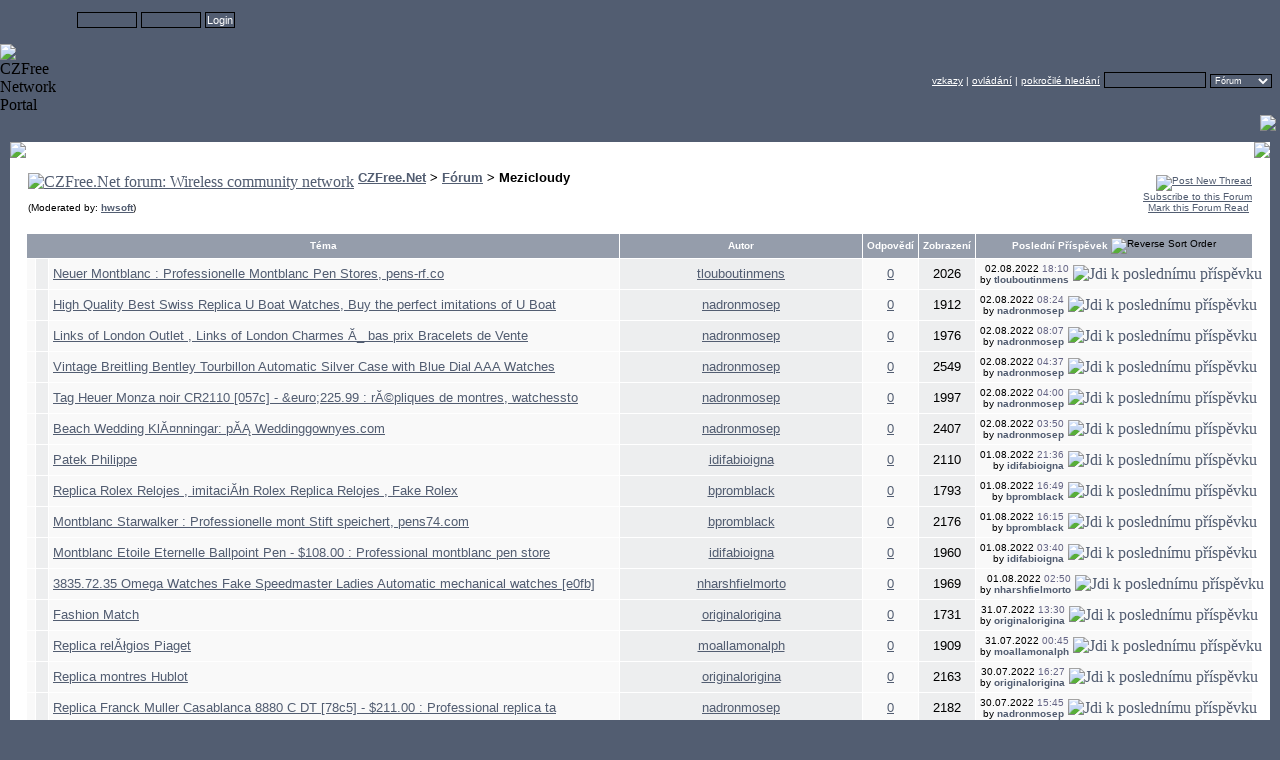

--- FILE ---
content_type: text/html; charset=0
request_url: https://czfree.net/forum/forumdisplay.php?s=&forumid=112&daysprune=99999&sortorder=desc&sortfield=lastpost&perpage=29&pagenumber=7
body_size: 11446
content:
<!DOCTYPE HTML PUBLIC "-//W3C//DTD HTML 4.01 Transitional//EN">
<html>
<head>
<title>CZFree.Net forum - Mezicloudy</title>
<LINK REL="alternate"  TITLE="CZFree.Net forum new posts" TYPE="application/rss+xml" HREF="http://czfree.net/rss/">
<LINK REL="alternate"  TITLE="CZFree.Net forum portal news" TYPE="application/rss+xml" HREF="http://czfree.net/rss/news">
<meta name="description" content="CZFree.Net - projekt neziskové komunitní sítì v Èeské Republice" />
<meta name="keywords" content="czfree, czf, freenet, sí?, komunitní, brána, poskytovatel, pøipojení, spojení, anténa, bezdrátové, rušení, routování, komunikace, optické, pojítko, tunel, ÈTÚ, projekt, mobilní, rychlost, šíøka, pásma, pevná, linka, kabel, ip, tcp, lan, howto, faq, bridge, ethernet, server, switch, router, client, monitoring, routing, linux, debian, NAT connection, internet, gateway, ISP, network, software, hardware, wi-fi, wireless, access, point, cloud" />
<meta name="copyright" content="Portal Software, Design & Scripting &copy; 2003 All High Seeds" />
<meta name="MSSmartTagsPreventParsing" content="TRUE" />
<meta http-equiv="MSThemeCompatible" content="Yes" />
<meta http-equiv="Content-Type" content="text/html; charset=windows-1250" />
<style type="text/css">
BODY {
	SCROLLBAR-BASE-COLOR: #dcdcdc;
	SCROLLBAR-ARROW-COLOR: #000000;
}
SELECT {
	FONT-FAMILY: Verdana,Arial,Helvetica,sans-serif;
	FONT-SIZE: 11px;
	COLOR: #000000;
	BACKGROUND-COLOR: #CFCFCF;
}
TEXTAREA, .bginput {
	FONT-SIZE: 12px;
	FONT-FAMILY: Verdana,Arial,Helvetica,sans-serif;
	COLOR: #000000;
	BACKGROUND-COLOR: #CFCFCF;
}
.searchinput {
	FONT-SIZE: 11px;
	FONT-FAMILY: Verdana,Arial,Helvetica,sans-serif;
	COLOR: #FFFFFF;
	BACKGROUND-COLOR: #525D71;
	border-color: #000000;
	border-width: 1px;
	margin: 0px;
	padding: 1px;
}
.searchselect {
	FONT-SIZE: 9px;
	FONT-FAMILY: Verdana,Arial,Helvetica,sans-serif;
	COLOR: #FFFFFF;
	BACKGROUND-COLOR: #525D71;
	border-color: #000000;
	border-width: 1px;
	margin: 0px;
	padding: 0px;
}
A:link, A:visited, A:active {
	COLOR: #525D71;
}
A:hover {
	COLOR: #003366;
}
#cat A:link, #cat A:visited, #cat A:active {
	COLOR: #000000;
	TEXT-DECORATION: none;
}
#cat A:hover {
	COLOR: #000000;
	TEXT-DECORATION: underline;
}
#ltlink A:link, #ltlink A:visited, #ltlink A:active {
	COLOR: #525D71;
	TEXT-DECORATION: none;
}
#ltlink A:hover {
	COLOR: #003366;
	TEXT-DECORATION: underline;
}
.thtcolor {
	COLOR: #FFFFFF;
}
li {
	list-style: square;
}
.pagenumstatic {
	color: #000000;
	background-color: #FFFFFF;
	border-color: #000000;
	border-style: solid;
	border-width: 1px;
	margin: 0px;
	padding: 0px;
	padding-left: 4px;
	padding-right: 4px;
	padding-top: 1px;
	padding-bottom: 1px;
	width: 1em;
	text-decoration: none;
}
.pagenum A:link, .pagenum A:visited, .pagenum A:active {
	color: #000033;
	background-color: #dcdcdc;
	border-color: #000000;
	border-style: solid;
	border-width: 1px;
	margin: 0px;
	padding: 0px;
	padding-left: 4px;
	padding-right: 4px;
	padding-top: 1px;
	padding-bottom: 1px;
	width: 1em;
	text-decoration: none;
}
.pagenum A:hover {
	color: #000000;
	background-color: #F9F9F9;
	text-decoration: none;
	border-color: #000000;
	border-style: solid;
	border-width: 1px;
	margin: 0px;
	padding: 0px;
	padding-left: 4px;
	padding-right: 4px;
	padding-top: 1px;
	padding-bottom: 1px;
	width: 1em;
	text-decoration: none;
}
.cat A:link, .cat A:visited, .cat A:active {
	color: #525D71;
	text-decoration: none;
}
.cat A:hover {
	color: #003366;
	text-decoration: underline;
}
#mytable { border: 1px #000000 solid; background-color: #FFFFFF; 
	font-family: Verdana, Arial, Helvetica, sans-serif; 
	font-size: 11px; 
	color: #333333; 
	text-decoration: none;
}
#textads {
font-family: Verdana, Arial, Helvetica, sans-serif;
margin-left: 15px;
}
.left {
font-size: 10px;
font-weight: bold;
padding: 4px;
}
.right {
font-size: 10px;
padding: 4px;
text-align: right;
}
.right a {
font-weight: bold;
}
.title {
font-size: 9px;
padding:0px;
margin-top: 2px;
}
.description {
font-size: 9px;
padding:0px;
margin-top: 0px;
}
.txtRed {
font-size: 11px;
}
</style>

<link rel="SHORTCUT ICON" href="/favicon.ico" type="image/x-icon">

<script language="JavaScript" type="text/javascript">

function launch(URL, newName, newFeatures, orgName) {
  var remote = open(URL, newName, newFeatures);
  if (remote.opener == null)
    remote.opener = window;
  remote.opener.name = orgName;
  return remote;
}

function openWindow(URL) {
  Popup = launch(URL, 'popup', 'dependent=0,height=600,width=900,screenX=200,left=50,screenY=200,top=50,channelmode=0,dependent=0,directories=0,fullscreen=0,location=0,menubar=0,resizable=1,scrollbars=1,status=0,toolbar=0', 'launcher');
}

</script>


</head>
<body bgcolor="#525D71" text="#000000" id="all" leftmargin="0" topmargin="10" marginwidth="0" marginheight="10" link="#000020" vlink="#000020" alink="#000020">
<map name="CZFreeNav">
	<area href="/home/index.php?s=" shape="rect" coords="2, 3, 65, 12" alt="CZFree.Net Home Page">
    <area href="/forum/index.php?s=" shape="rect" coords="70, 3, 124, 12" alt="Diskuzní Fóra CZFree.Net">
    <area href="/forum/misc.php?action=faq&s=" shape="rect" coords="131, 3, 163, 12" alt="Archív Èasto Kladených Otázek">
    <area href="/forum/register.php?action=signup&s=" shape="rect" coords="170, 3, 263, 12" alt="Registrace Nových Èlenù">
    <area href="/forum/links.php?s=" shape="rect" coords="275, 3, 322, 12" alt="Archív Odkazù">
    <area href="/forum/memberlist.php?s=" shape="rect" coords="329, 3, 393, 12" alt="Seznam Èlenù Fóra CZFree.Net">
    <area href="http://mapa.czfree.net" target="_blank" shape="rect" coords="399, 3, 450, 12" alt="Czech Node Map hosted @CZFree.net">
    <area href="/wiki" target="_blank" shape="rect" coords="460, 3, 515, 12" alt="CZFree.Net WIKI">
</map>

<!-- top table -->
<table bgcolor="#525D71" width="100%" cellpadding="0" cellspacing="0" border="0">
<tr>
	<td colSpan=4 align="left"><form action="/forum/member.php" method="post">
	<input type="hidden" name="s" value="">
	<img src="/forum/images/czfree/blank.gif" width=77 height=1><input type="text" class="searchinput" name="username" size="8">
	<input type="password" class="searchinput" name="password" size="8">
	<input type="submit" class="searchinput" value="Login">	
<input type="hidden" name="action" value="login">
</form>
</td>
</tr>
<tr>
	<form action="/forum/websearch.php">
	<input type="hidden" name="s" value="">

	<td><img src="/forum/images/czfree/czfree-logo.gif" alt="CZFree Network Portal"></td>
	<td width="100%" background="/forum/images/czfree/czfree-bg.gif"></td>
	<td align="right" background="/forum/images/czfree/czfree-bg.gif" nowrap>
	<a href="/forum/private.php?s="><font face="verdana,arial,helvetica" size="1" class="sf" color=white>vzkazy</font></a><font face="verdana,arial,helvetica" size="1" class="sf" color=white> | </font><a href="/forum/usercp.php?s="><font face="verdana,arial,helvetica" size="1" class="sf" color=white>ovládání</font></a><font face="verdana,arial,helvetica" size="1" class="sf" color=white> |
	</font><a href="/forum/search.php?s="><font face="verdana,arial,helvetica" size="1" class="sf" color=white>pokroèilé hledání</font></a>
	<input type="text" name="searchString" size="15" maxlength="255" value="" class="searchinput">&nbsp;<select name="engine" class="searchselect">
			<option value="forum" selected>Fórum
			<option value="google">Google
			<option value="yahoo">Yahoo
			<option value="altaVista">Alta Vista
			<option value="excite">Excite
			<option value="lycos">Lycos
		</select>&nbsp;

	</td><td><input type="image" src="/forum/images/czfree/czfree-search.gif" onclick="javascript: this.form.submit();" valign="bottom"></td>
	</form>
</tr>
<tr>
	<td colSpan=3 align="right"><img src="/forum/images/czfree/czfree-nav.gif" border="0" usemap="#CZFreeNav"></td>
	<td>&nbsp;</td>
</tr>
</table>

<!-- outer content table -->
<table bgcolor="#525D71" width="100%" cellpadding="10" cellspacing="0" border="0">
<tr>
	<td>

<!-- content table -->
<table bgcolor="#FFFFFF" width="100%" cellpadding="0" cellspacing="0" border="0">
<tr>
	<td><img src="/forum/images/czfree/roh-ul.gif"></td>
	<td width="100%"></td>
	<td><img src="/forum/images/czfree/roh-ur.gif"></td>
</tr><tr>
	<td></td>
	<td>
		<img src="/forum/images/czfree/blank.gif" width=1 height=8><br>

<table cellpadding="2" cellspacing="0" border="0" width="100%"  align="center">
<tr>
	<td valign="top"><a href="javascript:window.location=window.location"><img src="/forum/images/vb_bullet.gif" border="0" align="middle" alt="CZFree.Net forum: Wireless community network"></a>
<font face="verdana, arial, helvetica" size="2" class="nf"><b><a href="/home/index.php?s=">CZFree.Net</a> &gt; <a href="/forum/index.php?s=">Fórum</a> &gt; Mezicloudy</b></font>
	<font face="verdana,arial,helvetica" size="1" class="sf"><br><br>(Moderated by: <b><a href="member.php?s=&amp;action=getinfo&amp;userid=1709">hwsoft</a></b>)</font></td>
	<td valign="bottom" align="right"><font face="verdana,arial,helvetica" size="1" class="sf"><a href="newthread.php?s=&amp;action=newthread&amp;forumid=112"><img src="images/newthread.gif" border="0" alt="Post New Thread"></a><br>
<nobr><a href="member2.php?s=&amp;action=addsubscription&amp;forumid=112">Subscribe to this Forum</a><br>
<a href="forumdisplay.php?s=&amp;action=markread&amp;forumid=112">Mark this Forum Read</a></nobr>&nbsp;</font></td>
</tr>
</table>

<br>



<script language="Javascript">
function who(threadid) { window.open("misc.php?s=&action=whoposted&threadid="+threadid, "whoposted", "toolbar=no,scrollbars=yes,resizable=yes,width=230,height=300"); }
</script>
<!-- topic table -->
<form action="forumdisplay.php" method="get">
<table cellpadding="0" cellspacing="0" border="0" bgcolor="#FFFFFF"  width="100%" align="center"><tr><td>
<table cellpadding="4" cellspacing="1" border="0"  width="100%">
<tr bgcolor="#959DAB" id="cat" align="center">
	<td bgcolor="#959DAB" align="center" nowrap colspan="3"><font face="verdana,arial,helvetica" size="1" class="sf">
		<input type="hidden" name="s" value="">
		<input type="hidden" name="forumid" value="112">
		<input type="hidden" name="pagenumber" value="7">
	<a href="forumdisplay.php?s=&amp;forumid=112&amp;daysprune=99999&amp;pagenumber=7&amp;perpage=29&sortorder=asc&sortfield=title"><font color="#FFFFFF"><b>Téma</b></font></a> </font></td>
	<td bgcolor="#959DAB" nowrap><font face="verdana,arial,helvetica" size="1" class="sf"><a href="forumdisplay.php?s=&amp;forumid=112&amp;daysprune=99999&amp;pagenumber=7&amp;perpage=29&sortorder=asc&sortfield=postusername"><font color="#FFFFFF"><b>Autor</b></font></a> </font></td>
	<td bgcolor="#959DAB" nowrap><font face="verdana,arial,helvetica" size="1" class="sf"><a href="forumdisplay.php?s=&amp;forumid=112&amp;daysprune=99999&amp;pagenumber=7&amp;perpage=29&sortorder=desc&sortfield=replycount"><font color="#FFFFFF"><b>Odpovìdí</b></font></a> </font></td>
	<td bgcolor="#959DAB" nowrap><font face="verdana,arial,helvetica" size="1" class="sf"><a href="forumdisplay.php?s=&amp;forumid=112&amp;daysprune=99999&amp;pagenumber=7&amp;perpage=29&sortorder=desc&sortfield=views"><font color="#FFFFFF"><b>Zobrazení</b></font></a> </font></td>
	
	<td bgcolor="#959DAB" nowrap><font face="verdana,arial,helvetica" size="1" class="sf"><a href="forumdisplay.php?s=&amp;forumid=112&amp;daysprune=99999&amp;pagenumber=7&amp;perpage=29&sortorder=desc&sortfield=lastpost"><font color="#FFFFFF"><b>Poslední Pøíspìvek</b></font></a> <a href="forumdisplay.php?s=&amp;forumid=112&amp;daysprune=99999&amp;pagenumber=7&amp;perpage=29&amp;sortorder=asc&amp;sortfield=lastpost"><img src="/forum/images/sortasc.gif" border="0" alt="Reverse Sort Order" align="absmiddle"></a></font></td>
</tr>

<tr align="center">
	<td bgcolor="#F9F9F9"><img src="/forum/images/hotfolder.gif" border="0" alt=""></td>
	<td bgcolor="#EDEEEF">&nbsp;</td>
	<td bgcolor="#F9F9F9" align="left" width="70%"><font face="verdana, arial, helvetica" size="2" class="nf"> <a href="showthread.php?s=&threadid=97677" title="<strong><a href=http://www.pens-rf.co/de/>Stifte</a></strong><br>
<strong><a href=http://www.pens-rf.co/de/>Mont Blanc -Kugelschreiber</a></strong><br>
<a href=http://www.pens-rf.co/de/>Montblanc Kugelschreiber</a>Montblanc Kugelschreiber[u...">Neuer Montblanc : Professionelle Montblanc Pen Stores, pens-rf.co</a></font> <font face="verdana,arial,helvetica" size="1" class="sf"></font></td>
	<td bgcolor="#EDEEEF" width="30%" nowrap><font face="verdana, arial, helvetica" size="2" class="nf"><a href="member.php?s=&amp;action=getinfo&amp;userid=39437">tlouboutinmens</a></font></td>
	<td bgcolor="#F9F9F9"><font face="verdana, arial, helvetica" size="2" class="nf"><a href="javascript:who(97677)">0</a></font></td>
	<td bgcolor="#EDEEEF"><font face="verdana, arial, helvetica" size="2" class="nf">2026</font></td>
	
	<td bgcolor="#F9F9F9">
		<table cellpadding="0" cellspacing="0" border="0" width="100%" id="ltlink"><tr align="right">
			<td nowrap><font face="verdana,arial,helvetica" size="1" class="sf">02.08.2022 <font color="#666686">18:10</font><br>
			by <a href="member.php?action=getinfo&find=lastposter&threadid=97677"><b>tlouboutinmens</b></a></font></td>
			<td nowrap>&nbsp;<a href="showthread.php?s=&goto=lastpost&threadid=97677"><img src="/forum/images/lastpost.gif" border="0" alt="Jdi k poslednímu pøíspìvku"></a></td>
		</tr></table>
	</td>
</tr>
<tr align="center">
	<td bgcolor="#F9F9F9"><img src="/forum/images/hotfolder.gif" border="0" alt=""></td>
	<td bgcolor="#EDEEEF">&nbsp;</td>
	<td bgcolor="#F9F9F9" align="left" width="70%"><font face="verdana, arial, helvetica" size="2" class="nf"> <a href="showthread.php?s=&threadid=97675" title="<a href=http://www.watches-24.co/>swiss replica watches aaa+</a>
swiss replica watches
<strong><a href=http://www.watches-24.co/>watches</a></strong><br>
<strong><a href=http://www.watches-24.co/>watches</a></strong><br>
<strong><a href=h...">High Quality Best Swiss Replica U Boat Watches, Buy the perfect imitations of U Boat</a></font> <font face="verdana,arial,helvetica" size="1" class="sf"></font></td>
	<td bgcolor="#EDEEEF" width="30%" nowrap><font face="verdana, arial, helvetica" size="2" class="nf"><a href="member.php?s=&amp;action=getinfo&amp;userid=39454">nadronmosep</a></font></td>
	<td bgcolor="#F9F9F9"><font face="verdana, arial, helvetica" size="2" class="nf"><a href="javascript:who(97675)">0</a></font></td>
	<td bgcolor="#EDEEEF"><font face="verdana, arial, helvetica" size="2" class="nf">1912</font></td>
	
	<td bgcolor="#F9F9F9">
		<table cellpadding="0" cellspacing="0" border="0" width="100%" id="ltlink"><tr align="right">
			<td nowrap><font face="verdana,arial,helvetica" size="1" class="sf">02.08.2022 <font color="#666686">08:24</font><br>
			by <a href="member.php?action=getinfo&find=lastposter&threadid=97675"><b>nadronmosep</b></a></font></td>
			<td nowrap>&nbsp;<a href="showthread.php?s=&goto=lastpost&threadid=97675"><img src="/forum/images/lastpost.gif" border="0" alt="Jdi k poslednímu pøíspìvku"></a></td>
		</tr></table>
	</td>
</tr>
<tr align="center">
	<td bgcolor="#F9F9F9"><img src="/forum/images/hotfolder.gif" border="0" alt=""></td>
	<td bgcolor="#EDEEEF">&nbsp;</td>
	<td bgcolor="#F9F9F9" align="left" width="70%"><font face="verdana, arial, helvetica" size="2" class="nf"> <a href="showthread.php?s=&threadid=97674" title="<strong><a href=http://fr.randjjewelry.org/>Links of London Outlet Store en ligne</a></strong><br>
<strong><a href=http://www.randjjewelry.org/fr/>Links of London Outlet Store en ligne</a></strong><br>
liens d'argent londres | [url=http://fr.r...">Links of London Outlet , Links of London Charmes Ã_ bas prix Bracelets de Vente</a></font> <font face="verdana,arial,helvetica" size="1" class="sf"></font></td>
	<td bgcolor="#EDEEEF" width="30%" nowrap><font face="verdana, arial, helvetica" size="2" class="nf"><a href="member.php?s=&amp;action=getinfo&amp;userid=39454">nadronmosep</a></font></td>
	<td bgcolor="#F9F9F9"><font face="verdana, arial, helvetica" size="2" class="nf"><a href="javascript:who(97674)">0</a></font></td>
	<td bgcolor="#EDEEEF"><font face="verdana, arial, helvetica" size="2" class="nf">1976</font></td>
	
	<td bgcolor="#F9F9F9">
		<table cellpadding="0" cellspacing="0" border="0" width="100%" id="ltlink"><tr align="right">
			<td nowrap><font face="verdana,arial,helvetica" size="1" class="sf">02.08.2022 <font color="#666686">08:07</font><br>
			by <a href="member.php?action=getinfo&find=lastposter&threadid=97674"><b>nadronmosep</b></a></font></td>
			<td nowrap>&nbsp;<a href="showthread.php?s=&goto=lastpost&threadid=97674"><img src="/forum/images/lastpost.gif" border="0" alt="Jdi k poslednímu pøíspìvku"></a></td>
		</tr></table>
	</td>
</tr>
<tr align="center">
	<td bgcolor="#F9F9F9"><img src="/forum/images/hotfolder.gif" border="0" alt=""></td>
	<td bgcolor="#EDEEEF">&nbsp;</td>
	<td bgcolor="#F9F9F9" align="left" width="70%"><font face="verdana, arial, helvetica" size="2" class="nf"> <a href="showthread.php?s=&threadid=97671" title="<strong><a href=http://www.watchesreplionline.co/>high quality replica watches</a></strong><br>
<strong><a href=http://www.watchesreplionline.co/>best replica watches site</a></strong><br>
<a href=http://www.watchesreplionline.co/>ar factory watch</a> | [url=http://www.watchesrepl...">Vintage Breitling Bentley Tourbillon Automatic Silver Case with Blue Dial AAA Watches</a></font> <font face="verdana,arial,helvetica" size="1" class="sf"></font></td>
	<td bgcolor="#EDEEEF" width="30%" nowrap><font face="verdana, arial, helvetica" size="2" class="nf"><a href="member.php?s=&amp;action=getinfo&amp;userid=39454">nadronmosep</a></font></td>
	<td bgcolor="#F9F9F9"><font face="verdana, arial, helvetica" size="2" class="nf"><a href="javascript:who(97671)">0</a></font></td>
	<td bgcolor="#EDEEEF"><font face="verdana, arial, helvetica" size="2" class="nf">2549</font></td>
	
	<td bgcolor="#F9F9F9">
		<table cellpadding="0" cellspacing="0" border="0" width="100%" id="ltlink"><tr align="right">
			<td nowrap><font face="verdana,arial,helvetica" size="1" class="sf">02.08.2022 <font color="#666686">04:37</font><br>
			by <a href="member.php?action=getinfo&find=lastposter&threadid=97671"><b>nadronmosep</b></a></font></td>
			<td nowrap>&nbsp;<a href="showthread.php?s=&goto=lastpost&threadid=97671"><img src="/forum/images/lastpost.gif" border="0" alt="Jdi k poslednímu pøíspìvku"></a></td>
		</tr></table>
	</td>
</tr>
<tr align="center">
	<td bgcolor="#F9F9F9"><img src="/forum/images/hotfolder.gif" border="0" alt=""></td>
	<td bgcolor="#EDEEEF">&nbsp;</td>
	<td bgcolor="#F9F9F9" align="left" width="70%"><font face="verdana, arial, helvetica" size="2" class="nf"> <a href="showthread.php?s=&threadid=97670" title="<strong><a href=http://www.watchesstores.co/fr/>RÃ©pliques de montres suisses aaa +</a></strong><br>
<strong><a href=http://www.watchesstores.co/fr/>rÃ©pliques de montres suisses</a></strong><br>
montres | <a href=http://www.watchesstores.co/...">Tag Heuer Monza noir CR2110 [057c] - &amp;euro;225.99 : rÃ©pliques de montres, watchessto</a></font> <font face="verdana,arial,helvetica" size="1" class="sf"></font></td>
	<td bgcolor="#EDEEEF" width="30%" nowrap><font face="verdana, arial, helvetica" size="2" class="nf"><a href="member.php?s=&amp;action=getinfo&amp;userid=39454">nadronmosep</a></font></td>
	<td bgcolor="#F9F9F9"><font face="verdana, arial, helvetica" size="2" class="nf"><a href="javascript:who(97670)">0</a></font></td>
	<td bgcolor="#EDEEEF"><font face="verdana, arial, helvetica" size="2" class="nf">1997</font></td>
	
	<td bgcolor="#F9F9F9">
		<table cellpadding="0" cellspacing="0" border="0" width="100%" id="ltlink"><tr align="right">
			<td nowrap><font face="verdana,arial,helvetica" size="1" class="sf">02.08.2022 <font color="#666686">04:00</font><br>
			by <a href="member.php?action=getinfo&find=lastposter&threadid=97670"><b>nadronmosep</b></a></font></td>
			<td nowrap>&nbsp;<a href="showthread.php?s=&goto=lastpost&threadid=97670"><img src="/forum/images/lastpost.gif" border="0" alt="Jdi k poslednímu pøíspìvku"></a></td>
		</tr></table>
	</td>
</tr>
<tr align="center">
	<td bgcolor="#F9F9F9"><img src="/forum/images/hotfolder.gif" border="0" alt=""></td>
	<td bgcolor="#EDEEEF">&nbsp;</td>
	<td bgcolor="#F9F9F9" align="left" width="70%"><font face="verdana, arial, helvetica" size="2" class="nf"> <a href="showthread.php?s=&threadid=97669" title="brudklÃ¤nningar pÃ¥ nÃ¤tet
<a href=http://www.promdresses.net.cn/sv/>bÃ¤sta brÃ¶llopsklÃ¤nningar mÃ¶nster</a>
<strong><a href=http://www.promdresses.net.cn/sv/>brÃ¶llopsklÃ¤nningar utlopp</a></strong> | <strong><a href=http://www.promdr...">Beach Wedding KlÃ¤nningar: pÃ¥ Weddinggownyes.com</a></font> <font face="verdana,arial,helvetica" size="1" class="sf"></font></td>
	<td bgcolor="#EDEEEF" width="30%" nowrap><font face="verdana, arial, helvetica" size="2" class="nf"><a href="member.php?s=&amp;action=getinfo&amp;userid=39454">nadronmosep</a></font></td>
	<td bgcolor="#F9F9F9"><font face="verdana, arial, helvetica" size="2" class="nf"><a href="javascript:who(97669)">0</a></font></td>
	<td bgcolor="#EDEEEF"><font face="verdana, arial, helvetica" size="2" class="nf">2407</font></td>
	
	<td bgcolor="#F9F9F9">
		<table cellpadding="0" cellspacing="0" border="0" width="100%" id="ltlink"><tr align="right">
			<td nowrap><font face="verdana,arial,helvetica" size="1" class="sf">02.08.2022 <font color="#666686">03:50</font><br>
			by <a href="member.php?action=getinfo&find=lastposter&threadid=97669"><b>nadronmosep</b></a></font></td>
			<td nowrap>&nbsp;<a href="showthread.php?s=&goto=lastpost&threadid=97669"><img src="/forum/images/lastpost.gif" border="0" alt="Jdi k poslednímu pøíspìvku"></a></td>
		</tr></table>
	</td>
</tr>
<tr align="center">
	<td bgcolor="#F9F9F9"><img src="/forum/images/hotfolder.gif" border="0" alt=""></td>
	<td bgcolor="#EDEEEF">&nbsp;</td>
	<td bgcolor="#F9F9F9" align="left" width="70%"><font face="verdana, arial, helvetica" size="2" class="nf"> <a href="showthread.php?s=&threadid=97668" title="<strong><a href=http://www.watchforum.co/sv/>bÃ¤sta schweiziska replika klockor</a></strong><br>
<strong><a href=http://www.watchforum.co/sv/>bÃ¤sta replika klockor</a></strong><br>
<a href=http://www.watchforum.co/sv/>hÃ¶g kvalitet replika klockor fÃ¶r mÃ¤n</a>[url=http://www.watchf...">Patek Philippe</a></font> <font face="verdana,arial,helvetica" size="1" class="sf"></font></td>
	<td bgcolor="#EDEEEF" width="30%" nowrap><font face="verdana, arial, helvetica" size="2" class="nf"><a href="member.php?s=&amp;action=getinfo&amp;userid=39364">idifabioigna</a></font></td>
	<td bgcolor="#F9F9F9"><font face="verdana, arial, helvetica" size="2" class="nf"><a href="javascript:who(97668)">0</a></font></td>
	<td bgcolor="#EDEEEF"><font face="verdana, arial, helvetica" size="2" class="nf">2110</font></td>
	
	<td bgcolor="#F9F9F9">
		<table cellpadding="0" cellspacing="0" border="0" width="100%" id="ltlink"><tr align="right">
			<td nowrap><font face="verdana,arial,helvetica" size="1" class="sf">01.08.2022 <font color="#666686">21:36</font><br>
			by <a href="member.php?action=getinfo&find=lastposter&threadid=97668"><b>idifabioigna</b></a></font></td>
			<td nowrap>&nbsp;<a href="showthread.php?s=&goto=lastpost&threadid=97668"><img src="/forum/images/lastpost.gif" border="0" alt="Jdi k poslednímu pøíspìvku"></a></td>
		</tr></table>
	</td>
</tr>
<tr align="center">
	<td bgcolor="#F9F9F9"><img src="/forum/images/hotfolder.gif" border="0" alt=""></td>
	<td bgcolor="#EDEEEF">&nbsp;</td>
	<td bgcolor="#F9F9F9" align="left" width="70%"><font face="verdana, arial, helvetica" size="2" class="nf"> <a href="showthread.php?s=&threadid=97667" title="rÃ©plicas de relojes suizos aaa +
rÃ©plicas de relojes suizos
<ul><li><strong><a href=http://watchlove.michaelkorsoutlet2u.cn/es/>rÃ©plicas de relojes suizos de alta calidad<...">Replica Rolex Relojes , imitaciÃ³n Rolex Replica Relojes , Fake Rolex</a></font> <font face="verdana,arial,helvetica" size="1" class="sf"></font></td>
	<td bgcolor="#EDEEEF" width="30%" nowrap><font face="verdana, arial, helvetica" size="2" class="nf"><a href="member.php?s=&amp;action=getinfo&amp;userid=39380">bpromblack</a></font></td>
	<td bgcolor="#F9F9F9"><font face="verdana, arial, helvetica" size="2" class="nf"><a href="javascript:who(97667)">0</a></font></td>
	<td bgcolor="#EDEEEF"><font face="verdana, arial, helvetica" size="2" class="nf">1793</font></td>
	
	<td bgcolor="#F9F9F9">
		<table cellpadding="0" cellspacing="0" border="0" width="100%" id="ltlink"><tr align="right">
			<td nowrap><font face="verdana,arial,helvetica" size="1" class="sf">01.08.2022 <font color="#666686">16:49</font><br>
			by <a href="member.php?action=getinfo&find=lastposter&threadid=97667"><b>bpromblack</b></a></font></td>
			<td nowrap>&nbsp;<a href="showthread.php?s=&goto=lastpost&threadid=97667"><img src="/forum/images/lastpost.gif" border="0" alt="Jdi k poslednímu pøíspìvku"></a></td>
		</tr></table>
	</td>
</tr>
<tr align="center">
	<td bgcolor="#F9F9F9"><img src="/forum/images/hotfolder.gif" border="0" alt=""></td>
	<td bgcolor="#EDEEEF">&nbsp;</td>
	<td bgcolor="#F9F9F9" align="left" width="70%"><font face="verdana, arial, helvetica" size="2" class="nf"> <a href="showthread.php?s=&threadid=97665" title="Stifte
Mont Blanc -Kugelschreiber
<ul><li><strong><a href=http://www.pens74.com/de/>Montblanc Kugelschreiber</a></strong></li><li><strong><a href=http://www.pens74.com/de/>Montblanc Kugelschreiber</a></strong...">Montblanc Starwalker : Professionelle mont Stift speichert, pens74.com</a></font> <font face="verdana,arial,helvetica" size="1" class="sf"></font></td>
	<td bgcolor="#EDEEEF" width="30%" nowrap><font face="verdana, arial, helvetica" size="2" class="nf"><a href="member.php?s=&amp;action=getinfo&amp;userid=39380">bpromblack</a></font></td>
	<td bgcolor="#F9F9F9"><font face="verdana, arial, helvetica" size="2" class="nf"><a href="javascript:who(97665)">0</a></font></td>
	<td bgcolor="#EDEEEF"><font face="verdana, arial, helvetica" size="2" class="nf">2176</font></td>
	
	<td bgcolor="#F9F9F9">
		<table cellpadding="0" cellspacing="0" border="0" width="100%" id="ltlink"><tr align="right">
			<td nowrap><font face="verdana,arial,helvetica" size="1" class="sf">01.08.2022 <font color="#666686">16:15</font><br>
			by <a href="member.php?action=getinfo&find=lastposter&threadid=97665"><b>bpromblack</b></a></font></td>
			<td nowrap>&nbsp;<a href="showthread.php?s=&goto=lastpost&threadid=97665"><img src="/forum/images/lastpost.gif" border="0" alt="Jdi k poslednímu pøíspìvku"></a></td>
		</tr></table>
	</td>
</tr>
<tr align="center">
	<td bgcolor="#F9F9F9"><img src="/forum/images/hotfolder.gif" border="0" alt=""></td>
	<td bgcolor="#EDEEEF">&nbsp;</td>
	<td bgcolor="#F9F9F9" align="left" width="70%"><font face="verdana, arial, helvetica" size="2" class="nf"> <a href="showthread.php?s=&threadid=97664" title="<strong><a href=http://www.montblancpens.co/>pens</a></strong><br>
<strong><a href=http://www.montblancpens.co/>mont blanc pens</a></strong><br>
montblanc fountainmontblanc pen[url=http://www.mon...">Montblanc Etoile Eternelle Ballpoint Pen - $108.00 : Professional montblanc pen store</a></font> <font face="verdana,arial,helvetica" size="1" class="sf"></font></td>
	<td bgcolor="#EDEEEF" width="30%" nowrap><font face="verdana, arial, helvetica" size="2" class="nf"><a href="member.php?s=&amp;action=getinfo&amp;userid=39364">idifabioigna</a></font></td>
	<td bgcolor="#F9F9F9"><font face="verdana, arial, helvetica" size="2" class="nf"><a href="javascript:who(97664)">0</a></font></td>
	<td bgcolor="#EDEEEF"><font face="verdana, arial, helvetica" size="2" class="nf">1960</font></td>
	
	<td bgcolor="#F9F9F9">
		<table cellpadding="0" cellspacing="0" border="0" width="100%" id="ltlink"><tr align="right">
			<td nowrap><font face="verdana,arial,helvetica" size="1" class="sf">01.08.2022 <font color="#666686">03:40</font><br>
			by <a href="member.php?action=getinfo&find=lastposter&threadid=97664"><b>idifabioigna</b></a></font></td>
			<td nowrap>&nbsp;<a href="showthread.php?s=&goto=lastpost&threadid=97664"><img src="/forum/images/lastpost.gif" border="0" alt="Jdi k poslednímu pøíspìvku"></a></td>
		</tr></table>
	</td>
</tr>
<tr align="center">
	<td bgcolor="#F9F9F9"><img src="/forum/images/hotfolder.gif" border="0" alt=""></td>
	<td bgcolor="#EDEEEF">&nbsp;</td>
	<td bgcolor="#F9F9F9" align="left" width="70%"><font face="verdana, arial, helvetica" size="2" class="nf"> <a href="showthread.php?s=&threadid=97661" title="<strong><a href=http://www.watchfamily.co/>omega watches on sale</a></strong><br>
<strong><a href=http://www.watchfamily.co/>omega watches replica</a></strong><br>
<a href=http://www.watchfamily.co/>best omega watches replica</a> | <a href=http://www.watchfamily.co/>watches</a>[...">3835.72.35 Omega Watches Fake Speedmaster Ladies Automatic mechanical watches [e0fb]</a></font> <font face="verdana,arial,helvetica" size="1" class="sf"></font></td>
	<td bgcolor="#EDEEEF" width="30%" nowrap><font face="verdana, arial, helvetica" size="2" class="nf"><a href="member.php?s=&amp;action=getinfo&amp;userid=39221">nharshfielmorto</a></font></td>
	<td bgcolor="#F9F9F9"><font face="verdana, arial, helvetica" size="2" class="nf"><a href="javascript:who(97661)">0</a></font></td>
	<td bgcolor="#EDEEEF"><font face="verdana, arial, helvetica" size="2" class="nf">1969</font></td>
	
	<td bgcolor="#F9F9F9">
		<table cellpadding="0" cellspacing="0" border="0" width="100%" id="ltlink"><tr align="right">
			<td nowrap><font face="verdana,arial,helvetica" size="1" class="sf">01.08.2022 <font color="#666686">02:50</font><br>
			by <a href="member.php?action=getinfo&find=lastposter&threadid=97661"><b>nharshfielmorto</b></a></font></td>
			<td nowrap>&nbsp;<a href="showthread.php?s=&goto=lastpost&threadid=97661"><img src="/forum/images/lastpost.gif" border="0" alt="Jdi k poslednímu pøíspìvku"></a></td>
		</tr></table>
	</td>
</tr>
<tr align="center">
	<td bgcolor="#F9F9F9"><img src="/forum/images/hotfolder.gif" border="0" alt=""></td>
	<td bgcolor="#EDEEEF">&nbsp;</td>
	<td bgcolor="#F9F9F9" align="left" width="70%"><font face="verdana, arial, helvetica" size="2" class="nf"> <a href="showthread.php?s=&threadid=97656" title="michael kors outlet klaring
Korting Michael Kors Handbags Sale
<strong><a href=http://www.michaelkorsoutlet.cn/nl/>Michael Kors handtassen</a></strong> | <strong><a href=http://www.michaelk...">Fashion Match</a></font> <font face="verdana,arial,helvetica" size="1" class="sf"></font></td>
	<td bgcolor="#EDEEEF" width="30%" nowrap><font face="verdana, arial, helvetica" size="2" class="nf"><a href="member.php?s=&amp;action=getinfo&amp;userid=39292">originalorigina</a></font></td>
	<td bgcolor="#F9F9F9"><font face="verdana, arial, helvetica" size="2" class="nf"><a href="javascript:who(97656)">0</a></font></td>
	<td bgcolor="#EDEEEF"><font face="verdana, arial, helvetica" size="2" class="nf">1731</font></td>
	
	<td bgcolor="#F9F9F9">
		<table cellpadding="0" cellspacing="0" border="0" width="100%" id="ltlink"><tr align="right">
			<td nowrap><font face="verdana,arial,helvetica" size="1" class="sf">31.07.2022 <font color="#666686">13:30</font><br>
			by <a href="member.php?action=getinfo&find=lastposter&threadid=97656"><b>originalorigina</b></a></font></td>
			<td nowrap>&nbsp;<a href="showthread.php?s=&goto=lastpost&threadid=97656"><img src="/forum/images/lastpost.gif" border="0" alt="Jdi k poslednímu pøíspìvku"></a></td>
		</tr></table>
	</td>
</tr>
<tr align="center">
	<td bgcolor="#F9F9F9"><img src="/forum/images/hotfolder.gif" border="0" alt=""></td>
	<td bgcolor="#EDEEEF">&nbsp;</td>
	<td bgcolor="#F9F9F9" align="left" width="70%"><font face="verdana, arial, helvetica" size="2" class="nf"> <a href="showthread.php?s=&threadid=97654" title="rÃ©plica relÃ³gios suÃ_Ã§os aaa +
relÃ³gios suÃ_Ã§os rÃ©plica
<ul><li><strong><a href=http://www.menswatcheslove.com/pt/>rÃ©plicas de relÃ³gios de alta qualidade</a></strong></li><li><strong><...">Replica relÃ³gios Piaget</a></font> <font face="verdana,arial,helvetica" size="1" class="sf"></font></td>
	<td bgcolor="#EDEEEF" width="30%" nowrap><font face="verdana, arial, helvetica" size="2" class="nf"><a href="member.php?s=&amp;action=getinfo&amp;userid=39293">moallamonalph</a></font></td>
	<td bgcolor="#F9F9F9"><font face="verdana, arial, helvetica" size="2" class="nf"><a href="javascript:who(97654)">0</a></font></td>
	<td bgcolor="#EDEEEF"><font face="verdana, arial, helvetica" size="2" class="nf">1909</font></td>
	
	<td bgcolor="#F9F9F9">
		<table cellpadding="0" cellspacing="0" border="0" width="100%" id="ltlink"><tr align="right">
			<td nowrap><font face="verdana,arial,helvetica" size="1" class="sf">31.07.2022 <font color="#666686">00:45</font><br>
			by <a href="member.php?action=getinfo&find=lastposter&threadid=97654"><b>moallamonalph</b></a></font></td>
			<td nowrap>&nbsp;<a href="showthread.php?s=&goto=lastpost&threadid=97654"><img src="/forum/images/lastpost.gif" border="0" alt="Jdi k poslednímu pøíspìvku"></a></td>
		</tr></table>
	</td>
</tr>
<tr align="center">
	<td bgcolor="#F9F9F9"><img src="/forum/images/hotfolder.gif" border="0" alt=""></td>
	<td bgcolor="#EDEEEF">&nbsp;</td>
	<td bgcolor="#F9F9F9" align="left" width="70%"><font face="verdana, arial, helvetica" size="2" class="nf"> <a href="showthread.php?s=&threadid=97650" title="<strong><a href=http://www.topreplicawatch.me/fr/>RÃ©pliques de montres suisses aaa +</a></strong><br>
<strong><a href=http://www.topreplicawatch.me/fr/>rÃ©pliques de montres suisses</a></strong><br>
rÃ©pliques de montres suisses de haute qualitÃ©[...">Replica montres Hublot</a></font> <font face="verdana,arial,helvetica" size="1" class="sf"></font></td>
	<td bgcolor="#EDEEEF" width="30%" nowrap><font face="verdana, arial, helvetica" size="2" class="nf"><a href="member.php?s=&amp;action=getinfo&amp;userid=39292">originalorigina</a></font></td>
	<td bgcolor="#F9F9F9"><font face="verdana, arial, helvetica" size="2" class="nf"><a href="javascript:who(97650)">0</a></font></td>
	<td bgcolor="#EDEEEF"><font face="verdana, arial, helvetica" size="2" class="nf">2163</font></td>
	
	<td bgcolor="#F9F9F9">
		<table cellpadding="0" cellspacing="0" border="0" width="100%" id="ltlink"><tr align="right">
			<td nowrap><font face="verdana,arial,helvetica" size="1" class="sf">30.07.2022 <font color="#666686">16:27</font><br>
			by <a href="member.php?action=getinfo&find=lastposter&threadid=97650"><b>originalorigina</b></a></font></td>
			<td nowrap>&nbsp;<a href="showthread.php?s=&goto=lastpost&threadid=97650"><img src="/forum/images/lastpost.gif" border="0" alt="Jdi k poslednímu pøíspìvku"></a></td>
		</tr></table>
	</td>
</tr>
<tr align="center">
	<td bgcolor="#F9F9F9"><img src="/forum/images/hotfolder.gif" border="0" alt=""></td>
	<td bgcolor="#EDEEEF">&nbsp;</td>
	<td bgcolor="#F9F9F9" align="left" width="70%"><font face="verdana, arial, helvetica" size="2" class="nf"> <a href="showthread.php?s=&threadid=97647" title="swiss replica watches aaa+
swiss replica watches
<strong><a href=http://www.watchin.cn/>high quality replica watches for men</a></strong> | <strong><a href=http://www.watchin.cn/>watches</a></strong> | <strong>...">Replica Franck Muller Casablanca 8880 C DT [78c5] - $211.00 : Professional replica ta</a></font> <font face="verdana,arial,helvetica" size="1" class="sf"></font></td>
	<td bgcolor="#EDEEEF" width="30%" nowrap><font face="verdana, arial, helvetica" size="2" class="nf"><a href="member.php?s=&amp;action=getinfo&amp;userid=39454">nadronmosep</a></font></td>
	<td bgcolor="#F9F9F9"><font face="verdana, arial, helvetica" size="2" class="nf"><a href="javascript:who(97647)">0</a></font></td>
	<td bgcolor="#EDEEEF"><font face="verdana, arial, helvetica" size="2" class="nf">2182</font></td>
	
	<td bgcolor="#F9F9F9">
		<table cellpadding="0" cellspacing="0" border="0" width="100%" id="ltlink"><tr align="right">
			<td nowrap><font face="verdana,arial,helvetica" size="1" class="sf">30.07.2022 <font color="#666686">15:45</font><br>
			by <a href="member.php?action=getinfo&find=lastposter&threadid=97647"><b>nadronmosep</b></a></font></td>
			<td nowrap>&nbsp;<a href="showthread.php?s=&goto=lastpost&threadid=97647"><img src="/forum/images/lastpost.gif" border="0" alt="Jdi k poslednímu pøíspìvku"></a></td>
		</tr></table>
	</td>
</tr>
<tr align="center">
	<td bgcolor="#F9F9F9"><img src="/forum/images/hotfolder.gif" border="0" alt=""></td>
	<td bgcolor="#EDEEEF">&nbsp;</td>
	<td bgcolor="#F9F9F9" align="left" width="70%"><font face="verdana, arial, helvetica" size="2" class="nf"> <a href="showthread.php?s=&threadid=97646" title="<strong><a href=http://pt.cover4weddings.co/>Comprar vestidos de noiva</a></strong><br>
<strong><a href=http://www.cover4weddings.co/pt/>Comprar vestidos de noiva</a></strong><br>
<a href=http://pt.cover4weddings.co/>outlet vestidos de noiva</a> | We...">Especial OcasiÃ£o Vestidos , vestidos ocasiÃ£o especial para venda, comprar Qualidade</a></font> <font face="verdana,arial,helvetica" size="1" class="sf"></font></td>
	<td bgcolor="#EDEEEF" width="30%" nowrap><font face="verdana, arial, helvetica" size="2" class="nf"><a href="member.php?s=&amp;action=getinfo&amp;userid=39454">nadronmosep</a></font></td>
	<td bgcolor="#F9F9F9"><font face="verdana, arial, helvetica" size="2" class="nf"><a href="javascript:who(97646)">0</a></font></td>
	<td bgcolor="#EDEEEF"><font face="verdana, arial, helvetica" size="2" class="nf">1847</font></td>
	
	<td bgcolor="#F9F9F9">
		<table cellpadding="0" cellspacing="0" border="0" width="100%" id="ltlink"><tr align="right">
			<td nowrap><font face="verdana,arial,helvetica" size="1" class="sf">30.07.2022 <font color="#666686">15:42</font><br>
			by <a href="member.php?action=getinfo&find=lastposter&threadid=97646"><b>nadronmosep</b></a></font></td>
			<td nowrap>&nbsp;<a href="showthread.php?s=&goto=lastpost&threadid=97646"><img src="/forum/images/lastpost.gif" border="0" alt="Jdi k poslednímu pøíspìvku"></a></td>
		</tr></table>
	</td>
</tr>
<tr align="center">
	<td bgcolor="#F9F9F9"><img src="/forum/images/hotfolder.gif" border="0" alt=""></td>
	<td bgcolor="#EDEEEF">&nbsp;</td>
	<td bgcolor="#F9F9F9" align="left" width="70%"><font face="verdana, arial, helvetica" size="2" class="nf"> <a href="showthread.php?s=&threadid=97644" title="<strong><a href=http://www.jewelryhand.top/sv/>lÃ¤nkar i London outletbutik</a></strong><br>
<strong><a href=http://www.jewelryhand.top/sv/>Billiga Links of London smycken Partihandel</a></strong><br>
lÃ¤nkar i London silver[url=http://www.jewe...">LÃ¤nkar i London Chains , underbara billiga LÃ¤nkar i London Chains Storbritannien Sa</a></font> <font face="verdana,arial,helvetica" size="1" class="sf"></font></td>
	<td bgcolor="#EDEEEF" width="30%" nowrap><font face="verdana, arial, helvetica" size="2" class="nf"><a href="member.php?s=&amp;action=getinfo&amp;userid=39364">idifabioigna</a></font></td>
	<td bgcolor="#F9F9F9"><font face="verdana, arial, helvetica" size="2" class="nf"><a href="javascript:who(97644)">0</a></font></td>
	<td bgcolor="#EDEEEF"><font face="verdana, arial, helvetica" size="2" class="nf">2063</font></td>
	
	<td bgcolor="#F9F9F9">
		<table cellpadding="0" cellspacing="0" border="0" width="100%" id="ltlink"><tr align="right">
			<td nowrap><font face="verdana,arial,helvetica" size="1" class="sf">30.07.2022 <font color="#666686">12:35</font><br>
			by <a href="member.php?action=getinfo&find=lastposter&threadid=97644"><b>idifabioigna</b></a></font></td>
			<td nowrap>&nbsp;<a href="showthread.php?s=&goto=lastpost&threadid=97644"><img src="/forum/images/lastpost.gif" border="0" alt="Jdi k poslednímu pøíspìvku"></a></td>
		</tr></table>
	</td>
</tr>
<tr align="center">
	<td bgcolor="#F9F9F9"><img src="/forum/images/hotfolder.gif" border="0" alt=""></td>
	<td bgcolor="#EDEEEF">&nbsp;</td>
	<td bgcolor="#F9F9F9" align="left" width="70%"><font face="verdana, arial, helvetica" size="2" class="nf"> <a href="showthread.php?s=&threadid=97643" title="<strong><a href=http://www.montblanc-outlet.top/>pens</a></strong><br>
<strong><a href=http://www.montblanc-outlet.top/>mont blanc pens</a></strong><br>
montblanc fountain
<a href=http://www.montblanc-outlet.top/>montblanc pen</a>
[...">Marlene Dietrich Special Edition Limited Rollerball [f81d] - $110.00 : Professional m</a></font> <font face="verdana,arial,helvetica" size="1" class="sf"></font></td>
	<td bgcolor="#EDEEEF" width="30%" nowrap><font face="verdana, arial, helvetica" size="2" class="nf"><a href="member.php?s=&amp;action=getinfo&amp;userid=39292">originalorigina</a></font></td>
	<td bgcolor="#F9F9F9"><font face="verdana, arial, helvetica" size="2" class="nf"><a href="javascript:who(97643)">0</a></font></td>
	<td bgcolor="#EDEEEF"><font face="verdana, arial, helvetica" size="2" class="nf">2392</font></td>
	
	<td bgcolor="#F9F9F9">
		<table cellpadding="0" cellspacing="0" border="0" width="100%" id="ltlink"><tr align="right">
			<td nowrap><font face="verdana,arial,helvetica" size="1" class="sf">30.07.2022 <font color="#666686">12:20</font><br>
			by <a href="member.php?action=getinfo&find=lastposter&threadid=97643"><b>originalorigina</b></a></font></td>
			<td nowrap>&nbsp;<a href="showthread.php?s=&goto=lastpost&threadid=97643"><img src="/forum/images/lastpost.gif" border="0" alt="Jdi k poslednímu pøíspìvku"></a></td>
		</tr></table>
	</td>
</tr>
<tr align="center">
	<td bgcolor="#F9F9F9"><img src="/forum/images/hotfolder.gif" border="0" alt=""></td>
	<td bgcolor="#EDEEEF">&nbsp;</td>
	<td bgcolor="#F9F9F9" align="left" width="70%"><font face="verdana, arial, helvetica" size="2" class="nf"> <a href="showthread.php?s=&threadid=97639" title="Rolex Yacht -Master II
<a href=http://www.rolexreplic.co/it/>replica orologi</a>
<strong><a href=http://www.rolexreplic.co/it/>swiss repliche rolex in vendita</a></strong><br>
<strong><a href=http://www.rolexreplic.co/it/>Orologi svizzeri ...">Day-Date II</a></font> <font face="verdana,arial,helvetica" size="1" class="sf"></font></td>
	<td bgcolor="#EDEEEF" width="30%" nowrap><font face="verdana, arial, helvetica" size="2" class="nf"><a href="member.php?s=&amp;action=getinfo&amp;userid=39221">nharshfielmorto</a></font></td>
	<td bgcolor="#F9F9F9"><font face="verdana, arial, helvetica" size="2" class="nf"><a href="javascript:who(97639)">0</a></font></td>
	<td bgcolor="#EDEEEF"><font face="verdana, arial, helvetica" size="2" class="nf">1885</font></td>
	
	<td bgcolor="#F9F9F9">
		<table cellpadding="0" cellspacing="0" border="0" width="100%" id="ltlink"><tr align="right">
			<td nowrap><font face="verdana,arial,helvetica" size="1" class="sf">30.07.2022 <font color="#666686">09:36</font><br>
			by <a href="member.php?action=getinfo&find=lastposter&threadid=97639"><b>nharshfielmorto</b></a></font></td>
			<td nowrap>&nbsp;<a href="showthread.php?s=&goto=lastpost&threadid=97639"><img src="/forum/images/lastpost.gif" border="0" alt="Jdi k poslednímu pøíspìvku"></a></td>
		</tr></table>
	</td>
</tr>
<tr align="center">
	<td bgcolor="#F9F9F9"><img src="/forum/images/hotfolder.gif" border="0" alt=""></td>
	<td bgcolor="#EDEEEF">&nbsp;</td>
	<td bgcolor="#F9F9F9" align="left" width="70%"><font face="verdana, arial, helvetica" size="2" class="nf"> <a href="showthread.php?s=&threadid=97637" title="bolÃ_grafos
plumas mont blanc
<strong><a href=http://www.mb149pen.cn/es/>fuente montblanc</a></strong> | <strong><a href=http://www.mb149pen.cn/es/>montblanc pen</a></strong> | <strong><a href=http://www.m...">MontBlanc Johannes Brahms : Descuento Mont Blanc Plumas Venta a Mont Blanc Plumas .</a></font> <font face="verdana,arial,helvetica" size="1" class="sf"></font></td>
	<td bgcolor="#EDEEEF" width="30%" nowrap><font face="verdana, arial, helvetica" size="2" class="nf"><a href="member.php?s=&amp;action=getinfo&amp;userid=39364">idifabioigna</a></font></td>
	<td bgcolor="#F9F9F9"><font face="verdana, arial, helvetica" size="2" class="nf"><a href="javascript:who(97637)">0</a></font></td>
	<td bgcolor="#EDEEEF"><font face="verdana, arial, helvetica" size="2" class="nf">2240</font></td>
	
	<td bgcolor="#F9F9F9">
		<table cellpadding="0" cellspacing="0" border="0" width="100%" id="ltlink"><tr align="right">
			<td nowrap><font face="verdana,arial,helvetica" size="1" class="sf">30.07.2022 <font color="#666686">09:19</font><br>
			by <a href="member.php?action=getinfo&find=lastposter&threadid=97637"><b>idifabioigna</b></a></font></td>
			<td nowrap>&nbsp;<a href="showthread.php?s=&goto=lastpost&threadid=97637"><img src="/forum/images/lastpost.gif" border="0" alt="Jdi k poslednímu pøíspìvku"></a></td>
		</tr></table>
	</td>
</tr>
<tr align="center">
	<td bgcolor="#F9F9F9"><img src="/forum/images/hotfolder.gif" border="0" alt=""></td>
	<td bgcolor="#EDEEEF">&nbsp;</td>
	<td bgcolor="#F9F9F9" align="left" width="70%"><font face="verdana, arial, helvetica" size="2" class="nf"> <a href="showthread.php?s=&threadid=97636" title="swiss kopi klokker aaa +
sveitsiske kopi klokker
<ul><li><strong><a href=http://www.seamasterwatch.xyz/no/>klokker</a></strong></li><li><strong><a href=http://www.seamasterwatch.xyz/no/>klokke...">Velg din favoritt Rado Replica Klokker</a></font> <font face="verdana,arial,helvetica" size="1" class="sf"></font></td>
	<td bgcolor="#EDEEEF" width="30%" nowrap><font face="verdana, arial, helvetica" size="2" class="nf"><a href="member.php?s=&amp;action=getinfo&amp;userid=39381">lfferlerudy</a></font></td>
	<td bgcolor="#F9F9F9"><font face="verdana, arial, helvetica" size="2" class="nf"><a href="javascript:who(97636)">0</a></font></td>
	<td bgcolor="#EDEEEF"><font face="verdana, arial, helvetica" size="2" class="nf">1821</font></td>
	
	<td bgcolor="#F9F9F9">
		<table cellpadding="0" cellspacing="0" border="0" width="100%" id="ltlink"><tr align="right">
			<td nowrap><font face="verdana,arial,helvetica" size="1" class="sf">30.07.2022 <font color="#666686">09:18</font><br>
			by <a href="member.php?action=getinfo&find=lastposter&threadid=97636"><b>lfferlerudy</b></a></font></td>
			<td nowrap>&nbsp;<a href="showthread.php?s=&goto=lastpost&threadid=97636"><img src="/forum/images/lastpost.gif" border="0" alt="Jdi k poslednímu pøíspìvku"></a></td>
		</tr></table>
	</td>
</tr>
<tr align="center">
	<td bgcolor="#F9F9F9"><img src="/forum/images/hotfolder.gif" border="0" alt=""></td>
	<td bgcolor="#EDEEEF">&nbsp;</td>
	<td bgcolor="#F9F9F9" align="left" width="70%"><font face="verdana, arial, helvetica" size="2" class="nf"> <a href="showthread.php?s=&threadid=97635" title="<strong><a href=http://www.monclerinosterreich.me/it/>moncler vendita</a></strong><br>
<strong><a href=http://www.monclerinosterreich.me/it/>outlet moncler</a></strong><br>
Moncler economiciMonc...">Moncler Donna - monclerjacketoutlet-uk.co.uk</a></font> <font face="verdana,arial,helvetica" size="1" class="sf"></font></td>
	<td bgcolor="#EDEEEF" width="30%" nowrap><font face="verdana, arial, helvetica" size="2" class="nf"><a href="member.php?s=&amp;action=getinfo&amp;userid=39357">ydestyrome</a></font></td>
	<td bgcolor="#F9F9F9"><font face="verdana, arial, helvetica" size="2" class="nf"><a href="javascript:who(97635)">0</a></font></td>
	<td bgcolor="#EDEEEF"><font face="verdana, arial, helvetica" size="2" class="nf">1752</font></td>
	
	<td bgcolor="#F9F9F9">
		<table cellpadding="0" cellspacing="0" border="0" width="100%" id="ltlink"><tr align="right">
			<td nowrap><font face="verdana,arial,helvetica" size="1" class="sf">30.07.2022 <font color="#666686">09:16</font><br>
			by <a href="member.php?action=getinfo&find=lastposter&threadid=97635"><b>ydestyrome</b></a></font></td>
			<td nowrap>&nbsp;<a href="showthread.php?s=&goto=lastpost&threadid=97635"><img src="/forum/images/lastpost.gif" border="0" alt="Jdi k poslednímu pøíspìvku"></a></td>
		</tr></table>
	</td>
</tr>
<tr align="center">
	<td bgcolor="#F9F9F9"><img src="/forum/images/hotfolder.gif" border="0" alt=""></td>
	<td bgcolor="#EDEEEF">&nbsp;</td>
	<td bgcolor="#F9F9F9" align="left" width="70%"><font face="verdana, arial, helvetica" size="2" class="nf"> <a href="showthread.php?s=&threadid=97634" title="<strong><a href=http://www.montblanc-outlet.top/>pens</a></strong><br>
<strong><a href=http://www.montblanc-outlet.top/>mont blanc pens</a></strong><br>
mont blanc | montblanc pen | [url=...">MontBlanc Boheme Bleu Golden Rollerball [0504] - $112.00 : Professional montblanc pen</a></font> <font face="verdana,arial,helvetica" size="1" class="sf"></font></td>
	<td bgcolor="#EDEEEF" width="30%" nowrap><font face="verdana, arial, helvetica" size="2" class="nf"><a href="member.php?s=&amp;action=getinfo&amp;userid=39381">lfferlerudy</a></font></td>
	<td bgcolor="#F9F9F9"><font face="verdana, arial, helvetica" size="2" class="nf"><a href="javascript:who(97634)">0</a></font></td>
	<td bgcolor="#EDEEEF"><font face="verdana, arial, helvetica" size="2" class="nf">1775</font></td>
	
	<td bgcolor="#F9F9F9">
		<table cellpadding="0" cellspacing="0" border="0" width="100%" id="ltlink"><tr align="right">
			<td nowrap><font face="verdana,arial,helvetica" size="1" class="sf">30.07.2022 <font color="#666686">09:05</font><br>
			by <a href="member.php?action=getinfo&find=lastposter&threadid=97634"><b>lfferlerudy</b></a></font></td>
			<td nowrap>&nbsp;<a href="showthread.php?s=&goto=lastpost&threadid=97634"><img src="/forum/images/lastpost.gif" border="0" alt="Jdi k poslednímu pøíspìvku"></a></td>
		</tr></table>
	</td>
</tr>
<tr align="center">
	<td bgcolor="#F9F9F9"><img src="/forum/images/hotfolder.gif" border="0" alt=""></td>
	<td bgcolor="#EDEEEF">&nbsp;</td>
	<td bgcolor="#F9F9F9" align="left" width="70%"><font face="verdana, arial, helvetica" size="2" class="nf"> <a href="showthread.php?s=&threadid=97633" title="pens
mont blanc pens
<strong><a href=http://www.montblancdiscount.co/>montblanc fountain</a></strong><br>
<strong><a href=http://www.montblancdiscount.co/>montblanc pen</a></strong><br>
<str...">Montblanc Muses Marilyn Monroe Black Gold Rollerball Pen [25e9] - $116.00 : Professio</a></font> <font face="verdana,arial,helvetica" size="1" class="sf"></font></td>
	<td bgcolor="#EDEEEF" width="30%" nowrap><font face="verdana, arial, helvetica" size="2" class="nf"><a href="member.php?s=&amp;action=getinfo&amp;userid=39293">moallamonalph</a></font></td>
	<td bgcolor="#F9F9F9"><font face="verdana, arial, helvetica" size="2" class="nf"><a href="javascript:who(97633)">0</a></font></td>
	<td bgcolor="#EDEEEF"><font face="verdana, arial, helvetica" size="2" class="nf">1722</font></td>
	
	<td bgcolor="#F9F9F9">
		<table cellpadding="0" cellspacing="0" border="0" width="100%" id="ltlink"><tr align="right">
			<td nowrap><font face="verdana,arial,helvetica" size="1" class="sf">29.07.2022 <font color="#666686">21:45</font><br>
			by <a href="member.php?action=getinfo&find=lastposter&threadid=97633"><b>moallamonalph</b></a></font></td>
			<td nowrap>&nbsp;<a href="showthread.php?s=&goto=lastpost&threadid=97633"><img src="/forum/images/lastpost.gif" border="0" alt="Jdi k poslednímu pøíspìvku"></a></td>
		</tr></table>
	</td>
</tr>
<tr align="center">
	<td bgcolor="#F9F9F9"><img src="/forum/images/hotfolder.gif" border="0" alt=""></td>
	<td bgcolor="#EDEEEF">&nbsp;</td>
	<td bgcolor="#F9F9F9" align="left" width="70%"><font face="verdana, arial, helvetica" size="2" class="nf"> <a href="showthread.php?s=&threadid=97632" title="<strong><a href=http://www.montblanc149.co/sv/>pennor</a></strong><br>
<strong><a href=http://www.montblanc149.co/sv/>Mont Blanc pennor</a></strong><br>
<a href=http://www.montblanc149.co/sv/>montblanc fontÃ¤n</a>montblanc pen[url=http...">Montblanc Starwalker Penna Ã¤r kÃ¤nd av mÃ¥nga mÃ¤nniskor Ã¤ven nÃ¥gra kÃ¤ndisar elle</a></font> <font face="verdana,arial,helvetica" size="1" class="sf"></font></td>
	<td bgcolor="#EDEEEF" width="30%" nowrap><font face="verdana, arial, helvetica" size="2" class="nf"><a href="member.php?s=&amp;action=getinfo&amp;userid=39292">originalorigina</a></font></td>
	<td bgcolor="#F9F9F9"><font face="verdana, arial, helvetica" size="2" class="nf"><a href="javascript:who(97632)">0</a></font></td>
	<td bgcolor="#EDEEEF"><font face="verdana, arial, helvetica" size="2" class="nf">1690</font></td>
	
	<td bgcolor="#F9F9F9">
		<table cellpadding="0" cellspacing="0" border="0" width="100%" id="ltlink"><tr align="right">
			<td nowrap><font face="verdana,arial,helvetica" size="1" class="sf">29.07.2022 <font color="#666686">20:14</font><br>
			by <a href="member.php?action=getinfo&find=lastposter&threadid=97632"><b>originalorigina</b></a></font></td>
			<td nowrap>&nbsp;<a href="showthread.php?s=&goto=lastpost&threadid=97632"><img src="/forum/images/lastpost.gif" border="0" alt="Jdi k poslednímu pøíspìvku"></a></td>
		</tr></table>
	</td>
</tr>
<tr align="center">
	<td bgcolor="#F9F9F9"><img src="/forum/images/hotfolder.gif" border="0" alt=""></td>
	<td bgcolor="#EDEEEF">&nbsp;</td>
	<td bgcolor="#F9F9F9" align="left" width="70%"><font face="verdana, arial, helvetica" size="2" class="nf"> <a href="showthread.php?s=&threadid=97630" title="<strong><a href=http://www.replicacartier.cc/da/>eplica Cartier Ure til mÃ¦nd</a></strong><br>
<strong><a href=http://www.replicacartier.cc/da/>spot falske Cartier Ure</a></strong><br>
<a href=http://www.replicacartier.cc/da/>Cartier Watch replika</a>[url=http://www.replicacartier.cc...">Cartier Replilca ure , Cartier Baignoire</a></font> <font face="verdana,arial,helvetica" size="1" class="sf"></font></td>
	<td bgcolor="#EDEEEF" width="30%" nowrap><font face="verdana, arial, helvetica" size="2" class="nf"><a href="member.php?s=&amp;action=getinfo&amp;userid=39380">bpromblack</a></font></td>
	<td bgcolor="#F9F9F9"><font face="verdana, arial, helvetica" size="2" class="nf"><a href="javascript:who(97630)">0</a></font></td>
	<td bgcolor="#EDEEEF"><font face="verdana, arial, helvetica" size="2" class="nf">1597</font></td>
	
	<td bgcolor="#F9F9F9">
		<table cellpadding="0" cellspacing="0" border="0" width="100%" id="ltlink"><tr align="right">
			<td nowrap><font face="verdana,arial,helvetica" size="1" class="sf">29.07.2022 <font color="#666686">06:35</font><br>
			by <a href="member.php?action=getinfo&find=lastposter&threadid=97630"><b>bpromblack</b></a></font></td>
			<td nowrap>&nbsp;<a href="showthread.php?s=&goto=lastpost&threadid=97630"><img src="/forum/images/lastpost.gif" border="0" alt="Jdi k poslednímu pøíspìvku"></a></td>
		</tr></table>
	</td>
</tr>
<tr align="center">
	<td bgcolor="#F9F9F9"><img src="/forum/images/hotfolder.gif" border="0" alt=""></td>
	<td bgcolor="#EDEEEF">&nbsp;</td>
	<td bgcolor="#F9F9F9" align="left" width="70%"><font face="verdana, arial, helvetica" size="2" class="nf"> <a href="showthread.php?s=&threadid=97629" title="swiss kopi klokker aaa +
sveitsiske kopi klokker
<strong><a href=http://www.fakewatches.cn/no/>hÃ¸y kvalitet sveitsiske kopi klokker</a></strong> | <strong><a href=http://www.fakewatches.cn/no/>klokke...">Omega Klokker : Professional kopi klokker butikker, fakewatches.cn</a></font> <font face="verdana,arial,helvetica" size="1" class="sf"></font></td>
	<td bgcolor="#EDEEEF" width="30%" nowrap><font face="verdana, arial, helvetica" size="2" class="nf"><a href="member.php?s=&amp;action=getinfo&amp;userid=39380">bpromblack</a></font></td>
	<td bgcolor="#F9F9F9"><font face="verdana, arial, helvetica" size="2" class="nf"><a href="javascript:who(97629)">0</a></font></td>
	<td bgcolor="#EDEEEF"><font face="verdana, arial, helvetica" size="2" class="nf">1596</font></td>
	
	<td bgcolor="#F9F9F9">
		<table cellpadding="0" cellspacing="0" border="0" width="100%" id="ltlink"><tr align="right">
			<td nowrap><font face="verdana,arial,helvetica" size="1" class="sf">29.07.2022 <font color="#666686">06:30</font><br>
			by <a href="member.php?action=getinfo&find=lastposter&threadid=97629"><b>bpromblack</b></a></font></td>
			<td nowrap>&nbsp;<a href="showthread.php?s=&goto=lastpost&threadid=97629"><img src="/forum/images/lastpost.gif" border="0" alt="Jdi k poslednímu pøíspìvku"></a></td>
		</tr></table>
	</td>
</tr>
<tr align="center">
	<td bgcolor="#F9F9F9"><img src="/forum/images/hotfolder.gif" border="0" alt=""></td>
	<td bgcolor="#EDEEEF">&nbsp;</td>
	<td bgcolor="#F9F9F9" align="left" width="70%"><font face="verdana, arial, helvetica" size="2" class="nf"> <a href="showthread.php?s=&threadid=97626" title="eplica orologi cartier per gli uomini
individuare orologi cartier falso
<strong><a href=http://www.replicacartier.cc/it/>replica dell'orologio Cartier</a></strong><br>
<strong><a href=http://www....">Cartier Replilca orologi , Cartier Must 21</a></font> <font face="verdana,arial,helvetica" size="1" class="sf"></font></td>
	<td bgcolor="#EDEEEF" width="30%" nowrap><font face="verdana, arial, helvetica" size="2" class="nf"><a href="member.php?s=&amp;action=getinfo&amp;userid=39381">lfferlerudy</a></font></td>
	<td bgcolor="#F9F9F9"><font face="verdana, arial, helvetica" size="2" class="nf"><a href="javascript:who(97626)">0</a></font></td>
	<td bgcolor="#EDEEEF"><font face="verdana, arial, helvetica" size="2" class="nf">1436</font></td>
	
	<td bgcolor="#F9F9F9">
		<table cellpadding="0" cellspacing="0" border="0" width="100%" id="ltlink"><tr align="right">
			<td nowrap><font face="verdana,arial,helvetica" size="1" class="sf">29.07.2022 <font color="#666686">05:52</font><br>
			by <a href="member.php?action=getinfo&find=lastposter&threadid=97626"><b>lfferlerudy</b></a></font></td>
			<td nowrap>&nbsp;<a href="showthread.php?s=&goto=lastpost&threadid=97626"><img src="/forum/images/lastpost.gif" border="0" alt="Jdi k poslednímu pøíspìvku"></a></td>
		</tr></table>
	</td>
</tr>
<tr align="center">
	<td bgcolor="#F9F9F9"><img src="/forum/images/hotfolder.gif" border="0" alt=""></td>
	<td bgcolor="#EDEEEF">&nbsp;</td>
	<td bgcolor="#F9F9F9" align="left" width="70%"><font face="verdana, arial, helvetica" size="2" class="nf"> <a href="showthread.php?s=&threadid=97625" title="<strong><a href=http://watch.michaelkorsoutlet.cn/fr/>RÃ©pliques de montres suisses aaa +</a></strong><br>
<strong><a href=http://watch.michaelkorsoutlet.cn/fr/>rÃ©pliques de montres suisses</a></strong><br>
rÃ©plique de haute qualitÃ© montres pour h...">RÃ©plique A. Lange &amp; SÃ¶hne , A . Lange &amp; SÃ¶hne montres , RÃ©plique A.Lange &amp; SÃ¶hne</a></font> <font face="verdana,arial,helvetica" size="1" class="sf"></font></td>
	<td bgcolor="#EDEEEF" width="30%" nowrap><font face="verdana, arial, helvetica" size="2" class="nf"><a href="member.php?s=&amp;action=getinfo&amp;userid=39454">nadronmosep</a></font></td>
	<td bgcolor="#F9F9F9"><font face="verdana, arial, helvetica" size="2" class="nf"><a href="javascript:who(97625)">0</a></font></td>
	<td bgcolor="#EDEEEF"><font face="verdana, arial, helvetica" size="2" class="nf">1514</font></td>
	
	<td bgcolor="#F9F9F9">
		<table cellpadding="0" cellspacing="0" border="0" width="100%" id="ltlink"><tr align="right">
			<td nowrap><font face="verdana,arial,helvetica" size="1" class="sf">28.07.2022 <font color="#666686">14:50</font><br>
			by <a href="member.php?action=getinfo&find=lastposter&threadid=97625"><b>nadronmosep</b></a></font></td>
			<td nowrap>&nbsp;<a href="showthread.php?s=&goto=lastpost&threadid=97625"><img src="/forum/images/lastpost.gif" border="0" alt="Jdi k poslednímu pøíspìvku"></a></td>
		</tr></table>
	</td>
</tr>

<tr id="cat">
	<td bgcolor="#959DAB" width="100%" colspan="8" align="center"><font face="verdana,arial,helvetica" size="1" class="sf" color="#FFFFFF">
	<nobr>
	<b>Zobrazena témata 175 až 203 z celkových 19332, øazená podle </b>
	<select name="sortfield">
		<option value="title" >názvu tématu</option>
		<option value="lastpost" selected>data posledního pøíspìvku</option>
		<option value="replycount" >poètu odpovìdí</option>
		<option value="views" >poètu zobrazení</option>
		<option value="postusername" >autora tématu</option>
		
<!--		<option value="karma" >karmy</option> -->
	</select>
	</nobr><nobr>
	<b>ve</b>
	<select name="sortorder">
		<option value="asc" >vzestupném</option>
		<option value="desc" selected>sestupném</option>
	</select>
	<b>poøadí, </b>
	<select name="daysprune">
		<option value="1" >ze dneška</option>
		<option value="2" >od vèerejška</option>
		<option value="5" >za posledních 5 dní</option>
		<option value="10" >za posledních 10 dní</option>
		<option value="21" >za posledních tøi týdny</option>
		<option value="30" >za poslední mìsíc</option>
		<option value="45" >za poslední mìsíc a pùl</option>
		<option value="60" >za poslední dva mìsíce</option>
		<option value="75" >za posledních 75 dní</option>
		<option value="100" >za posledních 100 dní</option>
		<option value="365" >za minulý rok</option>
		<option value="1000" >od zaèátku</option>
	</select><!-- go button -->
<input type="image" src="/forum/images/go.gif" border="0" 
align="absbottom">
	</nobr>
	</font></td>
</tr>
</table>
</td></tr></table>
</form>

<table cellpadding="2" cellspacing="0" border="0" width="100%"  align="center">
<tr valign="top">
	<td><font face="verdana,arial,helvetica" size="1" class="sf"><a href="newthread.php?s=&amp;action=newthread&amp;forumid=112"><img src="images/newthread.gif" border="0" alt="Post New Thread"></a><br>
<nobr><a href="member2.php?s=&amp;action=addsubscription&amp;forumid=112">Subscribe to this Forum</a><br>
<a href="forumdisplay.php?s=&amp;action=markread&amp;forumid=112">Mark this Forum Read</a></nobr></font></td>
	<td align="right"><font face="verdana,arial,helvetica" size="1" class="sf"><!--Pages (667): --><b> <span class="pagenum"><a href="forumdisplay.php?s=&amp;forumid=112&amp;daysprune=99999&amp;sortorder=desc&amp;sortfield=lastpost&amp;perpage=29&pagenumber=6">‹</a></span> <span class="pagenum"><a href="forumdisplay.php?s=&amp;forumid=112&amp;daysprune=99999&amp;sortorder=desc&amp;sortfield=lastpost&amp;perpage=29&pagenumber=1">1</a></span><span class="pagenum"><a href="forumdisplay.php?s=&amp;forumid=112&amp;daysprune=99999&amp;sortorder=desc&amp;sortfield=lastpost&amp;perpage=29&pagenumber=2">2</a></span><span class="pagenum"><a href="forumdisplay.php?s=&amp;forumid=112&amp;daysprune=99999&amp;sortorder=desc&amp;sortfield=lastpost&amp;perpage=29&pagenumber=3">3</a></span><span class="pagenum"><a href="forumdisplay.php?s=&amp;forumid=112&amp;daysprune=99999&amp;sortorder=desc&amp;sortfield=lastpost&amp;perpage=29&pagenumber=4">4</a></span><span class="pagenum"><a href="forumdisplay.php?s=&amp;forumid=112&amp;daysprune=99999&amp;sortorder=desc&amp;sortfield=lastpost&amp;perpage=29&pagenumber=5">5</a></span><span class="pagenum"><a href="forumdisplay.php?s=&amp;forumid=112&amp;daysprune=99999&amp;sortorder=desc&amp;sortfield=lastpost&amp;perpage=29&pagenumber=6">6</a></span><span class="pagenumstatic">7</span><span class="pagenum"><a href="forumdisplay.php?s=&amp;forumid=112&amp;daysprune=99999&amp;sortorder=desc&amp;sortfield=lastpost&amp;perpage=29&pagenumber=8">8</a></span><span class="pagenum"><a href="forumdisplay.php?s=&amp;forumid=112&amp;daysprune=99999&amp;sortorder=desc&amp;sortfield=lastpost&amp;perpage=29&pagenumber=9">9</a></span><span class="pagenum"><a href="forumdisplay.php?s=&amp;forumid=112&amp;daysprune=99999&amp;sortorder=desc&amp;sortfield=lastpost&amp;perpage=29&pagenumber=10">10</a></span><span class="pagenum"><a href="forumdisplay.php?s=&amp;forumid=112&amp;daysprune=99999&amp;sortorder=desc&amp;sortfield=lastpost&amp;perpage=29&pagenumber=11">11</a></span><span class="pagenum"><a href="forumdisplay.php?s=&amp;forumid=112&amp;daysprune=99999&amp;sortorder=desc&amp;sortfield=lastpost&amp;perpage=29&pagenumber=12">12</a></span><span class="pagenum"><a href="forumdisplay.php?s=&amp;forumid=112&amp;daysprune=99999&amp;sortorder=desc&amp;sortfield=lastpost&amp;perpage=29&pagenumber=13">13</a></span> <span class="pagenum"><a href="forumdisplay.php?s=&amp;forumid=112&amp;daysprune=99999&amp;sortorder=desc&amp;sortfield=lastpost&amp;perpage=29&pagenumber=8">›</a></span> <span class="pagenum"><a href="forumdisplay.php?s=&amp;forumid=112&amp;daysprune=99999&amp;sortorder=desc&amp;sortfield=lastpost&amp;perpage=29&pagenumber=667">»</a></span></b></font></td>
</tr>
</table>

<br>

<!-- /topic table -->


<!-- forum jump and timezone -->
<table cellpadding="2" cellspacing="0" border="0" width="100%"  align="center">
<tr valign="bottom">
	<td><table cellpadding="0" cellspacing="0" border="0">
<form action="forumdisplay.php" method="get"><tr><td>
	<font face="verdana,arial,helvetica" size="1" class="sf">
	<input type="hidden" name="s" value="">
	<input type="hidden" name="daysprune" value="99999">
	<select name="forumid"
	onchange="window.location=('forumdisplay.php?s=&daysprune=99999&forumid='+this.options[this.selectedIndex].value)">
		<option value="-1" >Prosím zvol možnost:</option>
		<option value="-1">--------------------</option>
		<option value="pm" >Soukromé Vzkazy</option>
		<option value="cp" >Ovládací Panel</option>
		<option value="wol" >Kdo je Online</option>
		<option value="search" >Hledat ve fórech</option>
		<option value="home" >Fórum Home</option>
		<option value="-1">--------------------</option>
		<option value="38" > CZFree.Net</option><option value="20" >-- Sí</option><option value="46" >---- Napsali o nás</option><option value="42" >-- Pøipojení</option><option value="19" >---- Praha</option><option value="58" >------ Praha 1</option><option value="59" >------ Praha 2</option><option value="60" >------ Praha 3</option><option value="61" >------ Praha 4</option><option value="62" >------ Praha 5</option><option value="63" >------ Praha 6</option><option value="64" >------ Praha 7</option><option value="65" >------ Praha 8</option><option value="66" >------ Praha 9</option><option value="67" >------ Praha 10</option><option value="72" >------ Praha venkov & blízké okolí Prahy</option><option value="93" >---- Støední Èechy</option><option value="45" >------ Kladno</option><option value="94" >---- Západní Èechy</option><option value="31" >------ Plzeò</option><option value="95" >---- Východní Èechy</option><option value="96" >---- Jižní Èechy</option><option value="50" >------ Èeské Budìjovice</option><option value="97" >---- Severní Èechy</option><option value="54" >------ Liberec</option><option value="98" >---- Severní Morava</option><option value="34" >------ Olomouc</option><option value="49" >------ Ostrava</option><option value="55" >-------- Diskuze ke zprovoznìným AP</option><option value="99" >---- Jižní Morava</option><option value="33" >------ Brno</option><option value="27" >-- Klubovna</option><option value="112" selected>---- Mezicloudy</option><option value="115" >---- Kde nakupovat</option><option value="51" >-- Internet</option><option value="30" >-- Bazaar</option><option value="107" >-- Trh Práce</option><option value="44" >-- Site Feedback</option><option value="53" >---- Moderování pøíspìvkù</option><option value="40" > Technologie</option><option value="36" >-- Hardware</option><option value="22" >---- Strojovna</option><option value="23" >---- Ústøedna</option><option value="125" >---- 2.4GHz</option><option value="126" >---- 5GHz</option><option value="124" >---- 10+GHz</option><option value="37" >-- Software</option><option value="48" >---- HostAP</option><option value="110" >---- Routování</option><option value="114" >---- Madwifi</option><option value="43" >-- Troubleshooting</option><option value="25" >-- Unixové Systémy</option><option value="39" > Projekty</option><option value="123" >-- Diskuze pøed hlasovaním cloudù</option><option value="119" >---- Rada CZF</option><option value="117" >-- VF</option><option value="57" >-- Node Monitor</option><option value="111" >---- Feature Request/Discussion</option><option value="113" >---- Mapový podklad</option><option value="56" >---- Aktuálnost mapového systému</option><option value="74" >------ Praha</option><option value="100" >------ Støední Èechy</option><option value="78" >-------- Kladno</option><option value="101" >------ Severní Èechy</option><option value="81" >-------- Liberec</option><option value="102" >------ Jižní Èechy</option><option value="80" >-------- Èeské Budìjovice</option><option value="103" >------ Západní Èechy</option><option value="76" >-------- Plzeò</option><option value="104" >------ Východní Èechy</option><option value="105" >------ Severní Morava</option><option value="77" >-------- Olomouc</option><option value="79" >-------- Ostrava</option><option value="106" >------ Jižní Morava</option><option value="75" >-------- Brno</option><option value="35" >-- Optické Pojítko</option><option value="52" > Odpad</option><option value="122" >-- Piskoviste</option><option value="47" >-- Žumpa</option>
	</select><!-- go button -->
<input type="image" src="/forum/images/go.gif" border="0" 
align="absbottom">
	</font>
</td></tr></form>
</table></td>
	<td align="right">
	<table cellpadding="0" cellspacing="0" border="0"><tr>
	<form action="search.php" method="post">
	<td><font face="verdana,arial,helvetica" size="1" class="sf"><b>Search this Forum:</b>
		<input type="hidden" name="s" value=""><input type="hidden" name="searchdate" value="-1">
		<input type="hidden" name="beforeafter" value="after"><input type="hidden" name="forumchoice" value="112">
		<input type="hidden" name="action" value="simplesearch"><br><input type="text" class="bginput" name="query"><!-- go button -->
<input type="image" src="/forum/images/go.gif" border="0" 
align="absbottom">
	</font></td>
	</form>
	</tr></table>
	</td>
</tr>
</table>
<!-- /forum jump and timezone -->

<br>

<!-- icon key -->
<!--
<table cellpadding="2" cellspacing="0" border="0" width="100%"  align="center">
<tr><td colspan="4" align="right"><font face="verdana,arial,helvetica" size="1" class="sf">Veškerý èas je GMT. Aktuální èas: 14:50.</font></td></tr>
<tr><td rowspan="2" width="50%">&nbsp;</td>
	<td nowrap><font face="verdana,arial,helvetica" size="1" class="sf"><img src="/forum/images/newfolder.gif" border="0" alt="New Posts"> <b>New posts</b> &nbsp;&nbsp;</font></td>
	<td nowrap><font face="verdana,arial,helvetica" size="1" class="sf">( <img src="/forum/images/newhotfolder.gif" border=0 alt="Hot Thread"> <b>More than 20 replies or 600 views</b> )&nbsp;&nbsp;</font></td>
	<td nowrap><font face="verdana,arial,helvetica" size="1" class="sf"><img src="/forum/images/lockfolder.gif" border="0" alt="Closed Thread"> <b>Closed thread</b></font></td>
</tr>
<tr>
	<td nowrap><font face="verdana,arial,helvetica" size="1" class="sf"><img src="/forum/images/folder.gif" border="0" alt="No New Posts"> <b>No new posts</b> &nbsp;&nbsp;</font></td>
	<td nowrap colspan="2"><font face="verdana,arial,helvetica" size="1" class="sf">( <img src="/forum/images/hotfolder.gif" border=0 alt="Hot Thread"> <b>More than 20 replies or 600 views</b> )&nbsp;&nbsp;</font></td>
<td rowspan="2" width="50%">&nbsp;</td></tr>
</table>
//-->
<!-- /icon key -->

<br>

<!-- forum rules and admin options -->
<table cellpadding="2" cellspacing="0" border="0" width="100%"  align="center">
<tr valign="bottom">
	<td align="right">&nbsp;</td>
</tr>
</table>
<!-- /forum rules and admin options -->

<p align="center"><font face="verdana,arial,helvetica" size="1" class="sf">
  <a href="/"><b>CZFree.NET</b></a> | Copyright &copy;MMII - MMXIV CZFree.NET | <a href="/forum/showgroups.php?s="><b>Kontaktujte Nás</b></a><br>
  Powered by: vBulletin -
  Copyright &copy;MM - MMII Jelsoft Enterprises Limited.<br>

Founder: <a href="/forum/member.php?s=&action=getinfo&userid=1">Deu</a> / original scripting by: <a target="_blank" href="http://www.allhighseeds.com">carlos (All High Seeds)</a> / Node Monitor by: <a href="/forum/member.php?s=&action=getinfo&userid=1018">8an</a>
<br>
Additional Portal & Node Monitor Development by: 
<a href="/forum/member.php?s=&action=getinfo&userid=212">oto</a>,  
<a href="/forum/member.php?s=&action=getinfo&userid=13802">Zajsoft</a>, 
<a href="/forum/member.php?s=&action=getinfo&userid=73">Danny</a>, 
<a href="/forum/member.php?s=&action=getinfo&userid=157">Netdave</a>


<br>
Hosted by: <a href="http://www.nfx.cz">NFX.cz</a> / <a href="http://www.freetel.cz">FreeTel.cz</a>
</font></p>

	</td>
	<td>&nbsp;</td>
</tr><tr>
	<td><img src="/forum/images/czfree/roh-bl.gif"></td>
	<td width="100%"></td>
	<td><img src="/forum/images/czfree/roh-br.gif"></td>
</tr>
</table>
<!-- /content area table -->
	</td>
</tr>
</table>
<!-- /outer content table -->


</body>
</html>